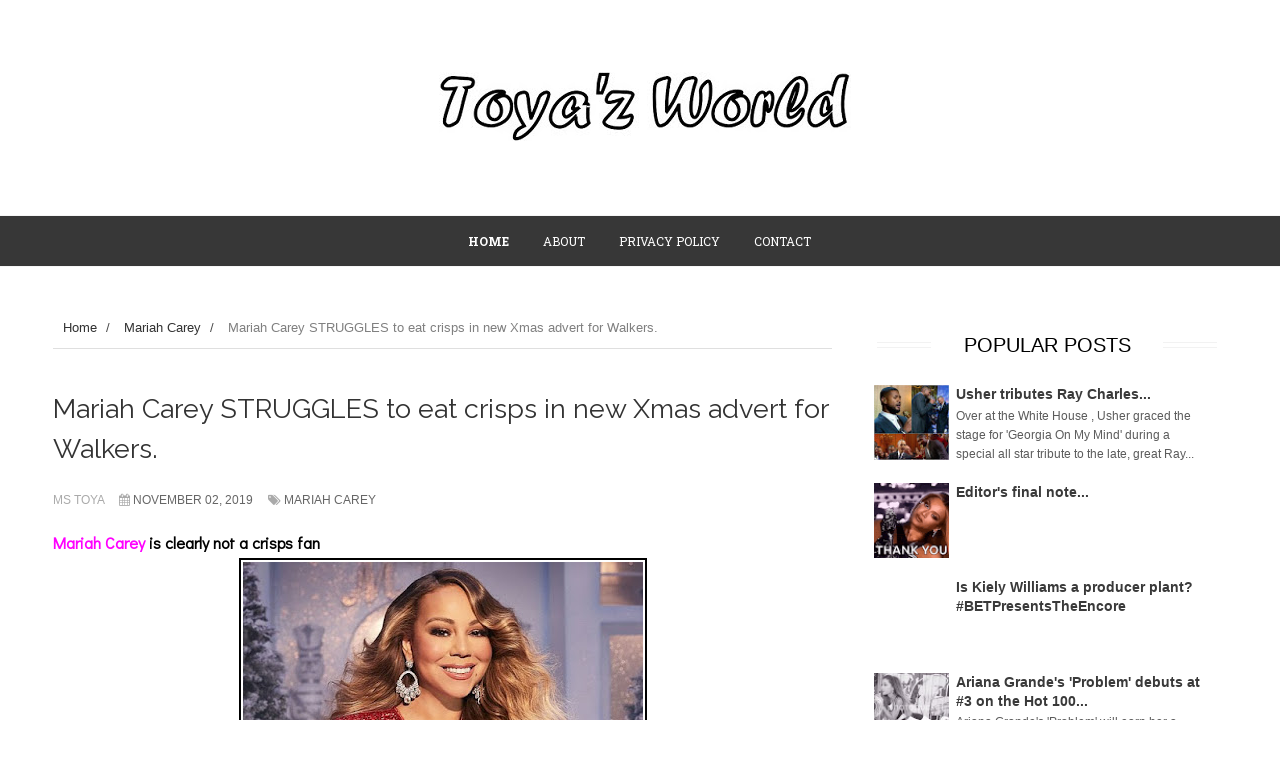

--- FILE ---
content_type: text/html; charset=utf-8
request_url: https://www.google.com/recaptcha/api2/aframe
body_size: 266
content:
<!DOCTYPE HTML><html><head><meta http-equiv="content-type" content="text/html; charset=UTF-8"></head><body><script nonce="y1UEK9L6psp8r-Tpy-qIIg">/** Anti-fraud and anti-abuse applications only. See google.com/recaptcha */ try{var clients={'sodar':'https://pagead2.googlesyndication.com/pagead/sodar?'};window.addEventListener("message",function(a){try{if(a.source===window.parent){var b=JSON.parse(a.data);var c=clients[b['id']];if(c){var d=document.createElement('img');d.src=c+b['params']+'&rc='+(localStorage.getItem("rc::a")?sessionStorage.getItem("rc::b"):"");window.document.body.appendChild(d);sessionStorage.setItem("rc::e",parseInt(sessionStorage.getItem("rc::e")||0)+1);localStorage.setItem("rc::h",'1768823244582');}}}catch(b){}});window.parent.postMessage("_grecaptcha_ready", "*");}catch(b){}</script></body></html>

--- FILE ---
content_type: text/javascript; charset=UTF-8
request_url: https://www.toyazworldblog.net/feeds/posts/default/-/Mariah%20Carey?alt=json-in-script&callback=related_results_labels_thumbs&max-results=8
body_size: 6185
content:
// API callback
related_results_labels_thumbs({"version":"1.0","encoding":"UTF-8","feed":{"xmlns":"http://www.w3.org/2005/Atom","xmlns$openSearch":"http://a9.com/-/spec/opensearchrss/1.0/","xmlns$blogger":"http://schemas.google.com/blogger/2008","xmlns$georss":"http://www.georss.org/georss","xmlns$gd":"http://schemas.google.com/g/2005","xmlns$thr":"http://purl.org/syndication/thread/1.0","id":{"$t":"tag:blogger.com,1999:blog-1904998245034433683"},"updated":{"$t":"2026-01-16T10:32:12.822+00:00"},"category":[{"term":"Snapshots"},{"term":"Beyoncé"},{"term":"News"},{"term":"Performances"},{"term":"New Music"},{"term":"Rihanna"},{"term":"Video Premiere"},{"term":"Mariah Carey"},{"term":"Britney Spears"},{"term":"Promo"},{"term":"Photoshoots"},{"term":"Jennifer Lopez"},{"term":"Ciara"},{"term":"Magazines"},{"term":"Chris Brown"},{"term":"Ariana Grande"},{"term":"Janet Jackson"},{"term":"Announcements"},{"term":"Lady Gaga"},{"term":"Ashanti"},{"term":"Adele"},{"term":"Christina Aguilera"},{"term":"Tinashe"},{"term":"Rita Ora"},{"term":"Kelly Rowland"},{"term":"Alicia Keys"},{"term":"Artwork"},{"term":"Doja Cat"},{"term":"Little Mix"},{"term":"Interviews"},{"term":"Usher"},{"term":"Billboard"},{"term":"Keyshia Cole"},{"term":"Justin Timberlake"},{"term":"Fashion"},{"term":"Appearances"},{"term":"Leona Lewis"},{"term":"Chlöe Bailey"},{"term":"Nicki Minaj"},{"term":"Jessie J"},{"term":"Normani"},{"term":"Madonna"},{"term":"Brandy"},{"term":"Solange"},{"term":"Monica"},{"term":"Album Stream"},{"term":"Christina Milian"},{"term":"Jennifer Hudson"},{"term":"On The Set"},{"term":"Tamar Braxton"},{"term":"Teyana Taylor"},{"term":"Mary J. Blige"},{"term":"Nicole Scherzinger"},{"term":"K. Michelle"},{"term":"JoJo"},{"term":"Jesy Nelson"},{"term":"The Grammy Awards"},{"term":"Toni Braxton"},{"term":"Lizzo"},{"term":"Rants"},{"term":"Meghan Markle"},{"term":"Red Carpet"},{"term":"Tracklists"},{"term":"Trey Songz"},{"term":"Beef"},{"term":"Drake"},{"term":"In The Studio"},{"term":"Michael Jackson"},{"term":"Aaliyah"},{"term":"Halle Bailey"},{"term":"Michelle Williams"},{"term":"Cassie"},{"term":"Commercials"},{"term":"Cheryl Cole"},{"term":"Fergie"},{"term":"MTV Video Music Awards"},{"term":"Mýa"},{"term":"Sneak Peeks"},{"term":"Trailers"},{"term":"Kelis"},{"term":"Danity Kane"},{"term":"Robin Thicke"},{"term":"TLC"},{"term":"Sales Predictions"},{"term":"Janelle Monáe"},{"term":"Jhené Aiko"},{"term":"Bruno Mars"},{"term":"Fashion Week"},{"term":"Gwen Stefani"},{"term":"Lana Del Rey"},{"term":"American Music Awards"},{"term":"Blue Ivy"},{"term":"Cardi B"},{"term":"Miguel"},{"term":"Destiny's Child"},{"term":"Sevyn Streeter"},{"term":"Jazmine Sullivan"},{"term":"Keri Hilson"},{"term":"Leigh-Anne Pinnock"},{"term":"Summer Walker"},{"term":"The X Factor"},{"term":"Dawn Richard"},{"term":"Behind The Scenes"},{"term":"Craig David"},{"term":"LeToya Luckett"},{"term":"Tamia"},{"term":"John Legend"},{"term":"Super Bowl"},{"term":"BET Awards"},{"term":"Chlöe x Halle"},{"term":"Justin Bieber"},{"term":"Whitney Houston"},{"term":"Album Sampler"},{"term":"Prince"},{"term":"Elle Varner"},{"term":"Jordin Sparks"},{"term":"Miscellaneous"},{"term":"Ne-Yo"},{"term":"Fantasia"},{"term":"Kamala Harris"},{"term":"Mel B"},{"term":"Aubrey O'Day"},{"term":"Candids"},{"term":"Beauty"},{"term":"Fragrances"},{"term":"Mila J"},{"term":"Music Fashion"},{"term":"Azealia Banks"},{"term":"Billboard Music Awards"},{"term":"Emeli Sandé"},{"term":"Faith Evans"},{"term":"Megan Thee Stallion"},{"term":"The Brit Awards"},{"term":"The Weeknd"},{"term":"Documentary"},{"term":"Fleur East"},{"term":"Katy Perry"},{"term":"Pussycat Dolls"},{"term":"The Spice Girls"},{"term":"Celine Dion"},{"term":"Chilli"},{"term":"Chloe Bailey"},{"term":"EPs"},{"term":"Nelly Furtado"},{"term":"Omarion"},{"term":"Remixes"},{"term":"Alexandra Burke"},{"term":"American Idol"},{"term":"JLS"},{"term":"The Voice"},{"term":"Tina Turner"},{"term":"Adrienne Bailon"},{"term":"Ameriie"},{"term":"Marsha Ambrosius"},{"term":"Shakira"},{"term":"Ads"},{"term":"Chrisette Michele"},{"term":"Frank Ocean"},{"term":"Industry News"},{"term":"Kehlani"},{"term":"Lorde"},{"term":"Melanie Fiona"},{"term":"Randomness"},{"term":"Tyla"},{"term":"WTF"},{"term":"Album Review"},{"term":"Luke James"},{"term":"SWV"},{"term":"Cheryl Fernandez-Versini"},{"term":"Rebecca Ferguson"},{"term":"Throwback Beef"},{"term":"3T"},{"term":"Alesha Dixon"},{"term":"Aston Merrygold"},{"term":"Demi Lovato"},{"term":"Ella Mai"},{"term":"Jade Thirlwall"},{"term":"Keke Palmer"},{"term":"Kiely Williams"},{"term":"Lyrics Video"},{"term":"Kat Graham"},{"term":"LaTavia Roberson"},{"term":"Maxwell"},{"term":"Mutya Keisha Siobhan"},{"term":"Pink"},{"term":"Soul Train Awards"},{"term":"Tiffany Evans"},{"term":"August Alsina"},{"term":"Estelle"},{"term":"Kim Kardashian"},{"term":"Mario"},{"term":"Mixtapes"},{"term":"Naya Rivera"},{"term":"Nigel Hove"},{"term":"Samantha Mumba"},{"term":"Teairra Mari"},{"term":"Aretha Franklin"},{"term":"Article"},{"term":"Flop Alert"},{"term":"Kat DeLuna"},{"term":"Natalie La Rose"},{"term":"Paula Abdul"},{"term":"SZA"},{"term":"Tulisa"},{"term":"Willow Smith"},{"term":"3LW"},{"term":"Alexis Jordan"},{"term":"Ari Lennox"},{"term":"Cher Lloyd"},{"term":"Events"},{"term":"FKA twigs"},{"term":"Jade Ewen"},{"term":"June’s Diary"},{"term":"Kelly Clarkson"},{"term":"P!nk"},{"term":"Patti Labelle"},{"term":"Politics"},{"term":"Sisqo"},{"term":"Tiara Thomas"},{"term":"Tiny"},{"term":"Amerie"},{"term":"Bridget Kelly"},{"term":"Chloe x Halle"},{"term":"Daley"},{"term":"Deborah Cox"},{"term":"Eternal"},{"term":"Funny"},{"term":"Golden Globe Awards"},{"term":"Jagged Edge"},{"term":"Kandi Burruss"},{"term":"Keke Wyatt"},{"term":"Keshia Chanté"},{"term":"MKS"},{"term":"MTV European Music Awards"},{"term":"Marvin Humes"},{"term":"Melanie Amaro"},{"term":"Miley Cyrus"},{"term":"Missy Elliott"},{"term":"Nina Sky"},{"term":"Ray J"},{"term":"Rochelle Humes"},{"term":"Themes"},{"term":"Throwback"},{"term":"Album Release Parties"},{"term":"Blaque"},{"term":"Blu Cantrell"},{"term":"Boots"},{"term":"Breaking"},{"term":"Camila Cabello"},{"term":"Candice Glover"},{"term":"Chasing Destiny"},{"term":"Cherish"},{"term":"Damage"},{"term":"David Vines"},{"term":"Day 26"},{"term":"Dinah Jane"},{"term":"Dua Lipa"},{"term":"EMAs"},{"term":"En Vogue"},{"term":"Esmée Denters"},{"term":"Goapele"},{"term":"Introduction"},{"term":"Jodeci"},{"term":"Joe"},{"term":"Lloyd"},{"term":"Love Island"},{"term":"Mejia Sisters"},{"term":"Melody Thornton"},{"term":"Moniece Slaughter"},{"term":"Motown"},{"term":"Ms Dynamite"},{"term":"Nivea"},{"term":"Pregnancy"},{"term":"Rough Copy"},{"term":"Saweetie"},{"term":"Selena Gomez"},{"term":"TGT"},{"term":"TJ Jackson"},{"term":"Tamera Foster"},{"term":"Tank"},{"term":"Tatyana Ali"},{"term":"Television"},{"term":"The Sugababes"},{"term":"Vanessa Hudgens"},{"term":"Videos"},{"term":"Webisodes"},{"term":"Welcoming 2014"},{"term":"Zayn Malik"},{"term":"Zoë Kravitz"}],"title":{"type":"text","$t":"Toya'z World"},"subtitle":{"type":"html","$t":""},"link":[{"rel":"http://schemas.google.com/g/2005#feed","type":"application/atom+xml","href":"https:\/\/www.toyazworldblog.net\/feeds\/posts\/default"},{"rel":"self","type":"application/atom+xml","href":"https:\/\/www.blogger.com\/feeds\/1904998245034433683\/posts\/default\/-\/Mariah+Carey?alt=json-in-script\u0026max-results=8"},{"rel":"alternate","type":"text/html","href":"https:\/\/www.toyazworldblog.net\/search\/label\/Mariah%20Carey"},{"rel":"hub","href":"http://pubsubhubbub.appspot.com/"},{"rel":"next","type":"application/atom+xml","href":"https:\/\/www.blogger.com\/feeds\/1904998245034433683\/posts\/default\/-\/Mariah+Carey\/-\/Mariah+Carey?alt=json-in-script\u0026start-index=9\u0026max-results=8"}],"author":[{"name":{"$t":"Unknown"},"email":{"$t":"noreply@blogger.com"},"gd$image":{"rel":"http://schemas.google.com/g/2005#thumbnail","width":"16","height":"16","src":"https:\/\/img1.blogblog.com\/img\/b16-rounded.gif"}}],"generator":{"version":"7.00","uri":"http://www.blogger.com","$t":"Blogger"},"openSearch$totalResults":{"$t":"479"},"openSearch$startIndex":{"$t":"1"},"openSearch$itemsPerPage":{"$t":"8"},"entry":[{"id":{"$t":"tag:blogger.com,1999:blog-1904998245034433683.post-5670613940425137393"},"published":{"$t":"2025-02-16T10:28:00.006+00:00"},"updated":{"$t":"2025-02-16T15:18:41.629+00:00"},"category":[{"scheme":"http://www.blogger.com/atom/ns#","term":"Mariah Carey"}],"title":{"type":"text","$t":"After half a decade, Mariah Carey will headline Brighton Pride 2025 | Will the wait be worth it?"},"content":{"type":"html","$t":"\u003Cdiv style=\"text-align: justify;\"\u003E\u003Cb\u003E\u003Cspan style=\"font-family: Didact Gothic;\"\u003E\u003Cdiv class=\"separator\" style=\"clear: both; text-align: center;\"\u003E\u003Ca href=\"https:\/\/blogger.googleusercontent.com\/img\/b\/R29vZ2xl\/AVvXsEjJV27CtLbDhrL_Hf7U9Aboj0z4pkSKm7_06O5U79SN0BeYn5pXqRIF8PsZN2DQB21DxVP5Nd9u52EodbosUgm3bjq-1JAwE6zIQ48GqQEmvYhNNjvcybYMgaWTohwecftavcPExhi722_RKM_TnDkq59uZtxVd8KyBrWtXPDu88mU5I4ZTmukK9fcJ-rjm\/s500\/GjqVdJ6XQAAMVft.jpeg\" style=\"clear: left; float: left; margin-bottom: 1em; margin-right: 1em;\"\u003E\u003Cimg border=\"0\" data-original-height=\"500\" data-original-width=\"500\" height=\"320\" src=\"https:\/\/blogger.googleusercontent.com\/img\/b\/R29vZ2xl\/AVvXsEjJV27CtLbDhrL_Hf7U9Aboj0z4pkSKm7_06O5U79SN0BeYn5pXqRIF8PsZN2DQB21DxVP5Nd9u52EodbosUgm3bjq-1JAwE6zIQ48GqQEmvYhNNjvcybYMgaWTohwecftavcPExhi722_RKM_TnDkq59uZtxVd8KyBrWtXPDu88mU5I4ZTmukK9fcJ-rjm\/s320\/GjqVdJ6XQAAMVft.jpeg\" width=\"320\"\u003E\u003C\/a\u003E\u003C\/div\u003E\u003Cbr\u003E\u003Cspan\u003E\u003C\/span\u003E\u003C\/span\u003E\u003C\/b\u003E\u003C\/div\u003E\u003Ca href=\"https:\/\/www.toyazworldblog.net\/2025\/02\/mariah-carey-to-headline-brighton-pride.html#more\"\u003E\u003C\/a\u003E"},"link":[{"rel":"replies","type":"application/atom+xml","href":"https:\/\/www.toyazworldblog.net\/feeds\/5670613940425137393\/comments\/default","title":"Post Comments"},{"rel":"replies","type":"text/html","href":"https:\/\/www.blogger.com\/comment\/fullpage\/post\/1904998245034433683\/5670613940425137393","title":"1 Comments"},{"rel":"edit","type":"application/atom+xml","href":"https:\/\/www.blogger.com\/feeds\/1904998245034433683\/posts\/default\/5670613940425137393"},{"rel":"self","type":"application/atom+xml","href":"https:\/\/www.blogger.com\/feeds\/1904998245034433683\/posts\/default\/5670613940425137393"},{"rel":"alternate","type":"text/html","href":"https:\/\/www.toyazworldblog.net\/2025\/02\/mariah-carey-to-headline-brighton-pride.html","title":"After half a decade, Mariah Carey will headline Brighton Pride 2025 | Will the wait be worth it?"}],"author":[{"name":{"$t":"Unknown"},"email":{"$t":"noreply@blogger.com"},"gd$image":{"rel":"http://schemas.google.com/g/2005#thumbnail","width":"16","height":"16","src":"https:\/\/img1.blogblog.com\/img\/b16-rounded.gif"}}],"media$thumbnail":{"xmlns$media":"http://search.yahoo.com/mrss/","url":"https:\/\/blogger.googleusercontent.com\/img\/b\/R29vZ2xl\/AVvXsEjJV27CtLbDhrL_Hf7U9Aboj0z4pkSKm7_06O5U79SN0BeYn5pXqRIF8PsZN2DQB21DxVP5Nd9u52EodbosUgm3bjq-1JAwE6zIQ48GqQEmvYhNNjvcybYMgaWTohwecftavcPExhi722_RKM_TnDkq59uZtxVd8KyBrWtXPDu88mU5I4ZTmukK9fcJ-rjm\/s72-c\/GjqVdJ6XQAAMVft.jpeg","height":"72","width":"72"},"thr$total":{"$t":"1"}},{"id":{"$t":"tag:blogger.com,1999:blog-1904998245034433683.post-5134829011784452336"},"published":{"$t":"2024-12-26T09:12:00.008+00:00"},"updated":{"$t":"2024-12-26T09:19:42.621+00:00"},"category":[{"scheme":"http://www.blogger.com/atom/ns#","term":"Mariah Carey"},{"scheme":"http://www.blogger.com/atom/ns#","term":"Performances"}],"title":{"type":"text","$t":"Mariah Carey performs \"All I Want For Christmas Is You\" as the opener for NFL Christmas Gameday on Netflix..."},"content":{"type":"html","$t":"\u003Cdiv class=\"separator\" style=\"clear: both; text-align: center;\"\u003E\u003Ca href=\"https:\/\/blogger.googleusercontent.com\/img\/b\/R29vZ2xl\/AVvXsEiZBh_gLf07b70X2-_vSvkp3mlAdEAiY8Vzw0GRyOEvVpFqsO4grSfp2VhIK8f1SJ0SAOVFgW-ZWqlAi8G22kgcTjQ_5J1uAXC6ZgtWxMYoHlfen8duPuGdEKmXzzFByIu5BwdsEpbDD0w49fReVgz6Dwa6BRYGCaiVSeelsdCziFVcYvS3Py5zFPKs_Yez\/s675\/Gemo26tWQAA2XSJ.jpeg\" style=\"clear: left; float: left; margin-bottom: 1em; margin-right: 1em;\"\u003E\u003Cimg border=\"0\" data-original-height=\"675\" data-original-width=\"675\" height=\"320\" src=\"https:\/\/blogger.googleusercontent.com\/img\/b\/R29vZ2xl\/AVvXsEiZBh_gLf07b70X2-_vSvkp3mlAdEAiY8Vzw0GRyOEvVpFqsO4grSfp2VhIK8f1SJ0SAOVFgW-ZWqlAi8G22kgcTjQ_5J1uAXC6ZgtWxMYoHlfen8duPuGdEKmXzzFByIu5BwdsEpbDD0w49fReVgz6Dwa6BRYGCaiVSeelsdCziFVcYvS3Py5zFPKs_Yez\/s320\/Gemo26tWQAA2XSJ.jpeg\" width=\"320\"\u003E\u003C\/a\u003E\u003C\/div\u003E\u003Cbr\u003E\u003Cspan\u003E\u003C\/span\u003E\u003Ca href=\"https:\/\/www.toyazworldblog.net\/2024\/12\/mariah-carey-performs-all-i-want-for.html#more\"\u003E\u003C\/a\u003E"},"link":[{"rel":"replies","type":"application/atom+xml","href":"https:\/\/www.toyazworldblog.net\/feeds\/5134829011784452336\/comments\/default","title":"Post Comments"},{"rel":"replies","type":"text/html","href":"https:\/\/www.blogger.com\/comment\/fullpage\/post\/1904998245034433683\/5134829011784452336","title":"0 Comments"},{"rel":"edit","type":"application/atom+xml","href":"https:\/\/www.blogger.com\/feeds\/1904998245034433683\/posts\/default\/5134829011784452336"},{"rel":"self","type":"application/atom+xml","href":"https:\/\/www.blogger.com\/feeds\/1904998245034433683\/posts\/default\/5134829011784452336"},{"rel":"alternate","type":"text/html","href":"https:\/\/www.toyazworldblog.net\/2024\/12\/mariah-carey-performs-all-i-want-for.html","title":"Mariah Carey performs \"All I Want For Christmas Is You\" as the opener for NFL Christmas Gameday on Netflix..."}],"author":[{"name":{"$t":"Unknown"},"email":{"$t":"noreply@blogger.com"},"gd$image":{"rel":"http://schemas.google.com/g/2005#thumbnail","width":"16","height":"16","src":"https:\/\/img1.blogblog.com\/img\/b16-rounded.gif"}}],"media$thumbnail":{"xmlns$media":"http://search.yahoo.com/mrss/","url":"https:\/\/blogger.googleusercontent.com\/img\/b\/R29vZ2xl\/AVvXsEiZBh_gLf07b70X2-_vSvkp3mlAdEAiY8Vzw0GRyOEvVpFqsO4grSfp2VhIK8f1SJ0SAOVFgW-ZWqlAi8G22kgcTjQ_5J1uAXC6ZgtWxMYoHlfen8duPuGdEKmXzzFByIu5BwdsEpbDD0w49fReVgz6Dwa6BRYGCaiVSeelsdCziFVcYvS3Py5zFPKs_Yez\/s72-c\/Gemo26tWQAA2XSJ.jpeg","height":"72","width":"72"},"thr$total":{"$t":"0"}},{"id":{"$t":"tag:blogger.com,1999:blog-1904998245034433683.post-3178885513381735339"},"published":{"$t":"2024-10-13T22:49:00.009+01:00"},"updated":{"$t":"2024-10-13T23:36:30.859+01:00"},"category":[{"scheme":"http://www.blogger.com/atom/ns#","term":"Mariah Carey"}],"title":{"type":"text","$t":"All I want for Christmas is... Photoshop, b*tches!"},"content":{"type":"html","$t":"\u003Cdiv style=\"text-align: justify;\"\u003E\u003Cb\u003E\u003Cspan style=\"font-family: Didact Gothic;\"\u003E\u003Cdiv class=\"separator\" style=\"clear: both; text-align: center;\"\u003E\u003Ca href=\"https:\/\/blogger.googleusercontent.com\/img\/b\/R29vZ2xl\/AVvXsEhHRufiWF4sFXTPWEfFQseduGPFLdURdXajs8z6QIF1fZt0WcxtxZL6VB0fVMGN_9tnWE9zOQwVfn5Ae0RQHqhzVJyXZb_tuLwA_halq_SmDygXngPtxmOXQjU5O6Pc_wt5_ElT-n-bxNsjMDjsmxAKoer5iRwxxd8vkP2dn4brwmI5s-zBjyxfTjm2ePLn\/s1022\/GZeNdeqWE.jpg\" style=\"clear: left; float: left; margin-bottom: 1em; margin-right: 1em;\"\u003E\u003Cimg border=\"0\" data-original-height=\"1022\" data-original-width=\"1022\" height=\"320\" src=\"https:\/\/blogger.googleusercontent.com\/img\/b\/R29vZ2xl\/AVvXsEhHRufiWF4sFXTPWEfFQseduGPFLdURdXajs8z6QIF1fZt0WcxtxZL6VB0fVMGN_9tnWE9zOQwVfn5Ae0RQHqhzVJyXZb_tuLwA_halq_SmDygXngPtxmOXQjU5O6Pc_wt5_ElT-n-bxNsjMDjsmxAKoer5iRwxxd8vkP2dn4brwmI5s-zBjyxfTjm2ePLn\/s320\/GZeNdeqWE.jpg\" width=\"320\"\u003E\u003C\/a\u003E\u003C\/div\u003E\u003Cbr\u003E\u003Cspan\u003E\u003C\/span\u003E\u003C\/span\u003E\u003C\/b\u003E\u003C\/div\u003E\u003Ca href=\"https:\/\/www.toyazworldblog.net\/2024\/10\/mariah-carey-unveils-overly.html#more\"\u003E\u003C\/a\u003E"},"link":[{"rel":"replies","type":"application/atom+xml","href":"https:\/\/www.toyazworldblog.net\/feeds\/3178885513381735339\/comments\/default","title":"Post Comments"},{"rel":"replies","type":"text/html","href":"https:\/\/www.blogger.com\/comment\/fullpage\/post\/1904998245034433683\/3178885513381735339","title":"2 Comments"},{"rel":"edit","type":"application/atom+xml","href":"https:\/\/www.blogger.com\/feeds\/1904998245034433683\/posts\/default\/3178885513381735339"},{"rel":"self","type":"application/atom+xml","href":"https:\/\/www.blogger.com\/feeds\/1904998245034433683\/posts\/default\/3178885513381735339"},{"rel":"alternate","type":"text/html","href":"https:\/\/www.toyazworldblog.net\/2024\/10\/mariah-carey-unveils-overly.html","title":"All I want for Christmas is... Photoshop, b*tches!"}],"author":[{"name":{"$t":"Unknown"},"email":{"$t":"noreply@blogger.com"},"gd$image":{"rel":"http://schemas.google.com/g/2005#thumbnail","width":"16","height":"16","src":"https:\/\/img1.blogblog.com\/img\/b16-rounded.gif"}}],"media$thumbnail":{"xmlns$media":"http://search.yahoo.com/mrss/","url":"https:\/\/blogger.googleusercontent.com\/img\/b\/R29vZ2xl\/AVvXsEhHRufiWF4sFXTPWEfFQseduGPFLdURdXajs8z6QIF1fZt0WcxtxZL6VB0fVMGN_9tnWE9zOQwVfn5Ae0RQHqhzVJyXZb_tuLwA_halq_SmDygXngPtxmOXQjU5O6Pc_wt5_ElT-n-bxNsjMDjsmxAKoer5iRwxxd8vkP2dn4brwmI5s-zBjyxfTjm2ePLn\/s72-c\/GZeNdeqWE.jpg","height":"72","width":"72"},"thr$total":{"$t":"2"}},{"id":{"$t":"tag:blogger.com,1999:blog-1904998245034433683.post-4071082394613933651"},"published":{"$t":"2024-09-24T23:51:00.002+01:00"},"updated":{"$t":"2024-09-25T00:08:05.113+01:00"},"category":[{"scheme":"http://www.blogger.com/atom/ns#","term":"Mariah Carey"},{"scheme":"http://www.blogger.com/atom/ns#","term":"Performances"}],"title":{"type":"text","$t":"Full concert: Mariah Carey performs at Rock in Rio 2024..."},"content":{"type":"html","$t":"\u003Cdiv class=\"separator\" style=\"clear: both; text-align: center;\"\u003E\u003Ca href=\"https:\/\/blogger.googleusercontent.com\/img\/b\/R29vZ2xl\/AVvXsEgb-FxMeReSnk0tkdn04pcz3tNS-6X9r51sxqAKQxfH9deQd8DrTr5RVjZapwzKjXuuKEJH_bSEDFQaJnhdzmSkVc1CwzlV8wHQwXryRFBYijNADkxO17EY7WS9HgaNfvPOxujj3_v4pIQhV6wqzMT4QS2nivz6e8QAq_vBB6IUGiLIjfwR_TGOsYsV2VQ1\/s1146\/GYIOfyvWYAAXDgp.jpg\" style=\"clear: left; float: left; margin-bottom: 1em; margin-right: 1em;\"\u003E\u003Cimg border=\"0\" data-original-height=\"1146\" data-original-width=\"1144\" height=\"320\" src=\"https:\/\/blogger.googleusercontent.com\/img\/b\/R29vZ2xl\/AVvXsEgb-FxMeReSnk0tkdn04pcz3tNS-6X9r51sxqAKQxfH9deQd8DrTr5RVjZapwzKjXuuKEJH_bSEDFQaJnhdzmSkVc1CwzlV8wHQwXryRFBYijNADkxO17EY7WS9HgaNfvPOxujj3_v4pIQhV6wqzMT4QS2nivz6e8QAq_vBB6IUGiLIjfwR_TGOsYsV2VQ1\/s320\/GYIOfyvWYAAXDgp.jpg\" width=\"319\"\u003E\u003C\/a\u003E\u003C\/div\u003E\u003Cbr\u003E\u003Cspan\u003E\u003C\/span\u003E\u003Ca href=\"https:\/\/www.toyazworldblog.net\/2024\/09\/full-concert-mariah-carey-on-rock-in.html#more\"\u003E\u003C\/a\u003E"},"link":[{"rel":"replies","type":"application/atom+xml","href":"https:\/\/www.toyazworldblog.net\/feeds\/4071082394613933651\/comments\/default","title":"Post Comments"},{"rel":"replies","type":"text/html","href":"https:\/\/www.blogger.com\/comment\/fullpage\/post\/1904998245034433683\/4071082394613933651","title":"2 Comments"},{"rel":"edit","type":"application/atom+xml","href":"https:\/\/www.blogger.com\/feeds\/1904998245034433683\/posts\/default\/4071082394613933651"},{"rel":"self","type":"application/atom+xml","href":"https:\/\/www.blogger.com\/feeds\/1904998245034433683\/posts\/default\/4071082394613933651"},{"rel":"alternate","type":"text/html","href":"https:\/\/www.toyazworldblog.net\/2024\/09\/full-concert-mariah-carey-on-rock-in.html","title":"Full concert: Mariah Carey performs at Rock in Rio 2024..."}],"author":[{"name":{"$t":"Unknown"},"email":{"$t":"noreply@blogger.com"},"gd$image":{"rel":"http://schemas.google.com/g/2005#thumbnail","width":"16","height":"16","src":"https:\/\/img1.blogblog.com\/img\/b16-rounded.gif"}}],"media$thumbnail":{"xmlns$media":"http://search.yahoo.com/mrss/","url":"https:\/\/blogger.googleusercontent.com\/img\/b\/R29vZ2xl\/AVvXsEgb-FxMeReSnk0tkdn04pcz3tNS-6X9r51sxqAKQxfH9deQd8DrTr5RVjZapwzKjXuuKEJH_bSEDFQaJnhdzmSkVc1CwzlV8wHQwXryRFBYijNADkxO17EY7WS9HgaNfvPOxujj3_v4pIQhV6wqzMT4QS2nivz6e8QAq_vBB6IUGiLIjfwR_TGOsYsV2VQ1\/s72-c\/GYIOfyvWYAAXDgp.jpg","height":"72","width":"72"},"thr$total":{"$t":"2"}},{"id":{"$t":"tag:blogger.com,1999:blog-1904998245034433683.post-4755631582563831650"},"published":{"$t":"2024-09-22T11:45:00.005+01:00"},"updated":{"$t":"2024-09-22T11:52:25.134+01:00"},"category":[{"scheme":"http://www.blogger.com/atom/ns#","term":"Mariah Carey"}],"title":{"type":"text","$t":"Mariah Carey rocks sold-out stadium in São Paulo..."},"content":{"type":"html","$t":"\u003Cdiv style=\"text-align: justify;\"\u003E\u003Cb\u003E\u003Cspan style=\"font-family: Didact Gothic;\"\u003E\u003Cdiv class=\"separator\" style=\"clear: both; text-align: center;\"\u003E\u003Ca href=\"https:\/\/blogger.googleusercontent.com\/img\/b\/R29vZ2xl\/AVvXsEjfnrnUUiq7Ih6yZT20aSSf02uG71rdqnkv1jpUTrcyIzC49zGKLQO27xLuMDF8LkS14tZVT0ldy8-q1E0ovJxOuS4bZicsFKIJOFlJ-T7vvdzVJntq6u2zTC4And3frVVOgCkpkBQm7uVgMY3BLwTeH2HeRD42BRdDURbtUS2AhsYHDi025kU7ViJ0xAEO\/s435\/02-GX_5Q_hW8AANq8S.jpg\" style=\"clear: left; float: left; margin-bottom: 1em; margin-right: 1em;\"\u003E\u003Cimg border=\"0\" data-original-height=\"435\" data-original-width=\"435\" height=\"320\" src=\"https:\/\/blogger.googleusercontent.com\/img\/b\/R29vZ2xl\/AVvXsEjfnrnUUiq7Ih6yZT20aSSf02uG71rdqnkv1jpUTrcyIzC49zGKLQO27xLuMDF8LkS14tZVT0ldy8-q1E0ovJxOuS4bZicsFKIJOFlJ-T7vvdzVJntq6u2zTC4And3frVVOgCkpkBQm7uVgMY3BLwTeH2HeRD42BRdDURbtUS2AhsYHDi025kU7ViJ0xAEO\/s320\/02-GX_5Q_hW8AANq8S.jpg\" width=\"320\"\u003E\u003C\/a\u003E\u003C\/div\u003E\u003Cbr\u003E\u003Cspan\u003E\u003C\/span\u003E\u003C\/span\u003E\u003C\/b\u003E\u003C\/div\u003E\u003Ca href=\"https:\/\/www.toyazworldblog.net\/2024\/09\/mariah-carey-rocks-sold-out-stadium-in.html#more\"\u003E\u003C\/a\u003E"},"link":[{"rel":"replies","type":"application/atom+xml","href":"https:\/\/www.toyazworldblog.net\/feeds\/4755631582563831650\/comments\/default","title":"Post Comments"},{"rel":"replies","type":"text/html","href":"https:\/\/www.blogger.com\/comment\/fullpage\/post\/1904998245034433683\/4755631582563831650","title":"0 Comments"},{"rel":"edit","type":"application/atom+xml","href":"https:\/\/www.blogger.com\/feeds\/1904998245034433683\/posts\/default\/4755631582563831650"},{"rel":"self","type":"application/atom+xml","href":"https:\/\/www.blogger.com\/feeds\/1904998245034433683\/posts\/default\/4755631582563831650"},{"rel":"alternate","type":"text/html","href":"https:\/\/www.toyazworldblog.net\/2024\/09\/mariah-carey-rocks-sold-out-stadium-in.html","title":"Mariah Carey rocks sold-out stadium in São Paulo..."}],"author":[{"name":{"$t":"Unknown"},"email":{"$t":"noreply@blogger.com"},"gd$image":{"rel":"http://schemas.google.com/g/2005#thumbnail","width":"16","height":"16","src":"https:\/\/img1.blogblog.com\/img\/b16-rounded.gif"}}],"media$thumbnail":{"xmlns$media":"http://search.yahoo.com/mrss/","url":"https:\/\/blogger.googleusercontent.com\/img\/b\/R29vZ2xl\/AVvXsEjfnrnUUiq7Ih6yZT20aSSf02uG71rdqnkv1jpUTrcyIzC49zGKLQO27xLuMDF8LkS14tZVT0ldy8-q1E0ovJxOuS4bZicsFKIJOFlJ-T7vvdzVJntq6u2zTC4And3frVVOgCkpkBQm7uVgMY3BLwTeH2HeRD42BRdDURbtUS2AhsYHDi025kU7ViJ0xAEO\/s72-c\/02-GX_5Q_hW8AANq8S.jpg","height":"72","width":"72"},"thr$total":{"$t":"0"}},{"id":{"$t":"tag:blogger.com,1999:blog-1904998245034433683.post-3225948433426314889"},"published":{"$t":"2024-08-26T23:15:00.006+01:00"},"updated":{"$t":"2024-08-26T23:22:57.870+01:00"},"category":[{"scheme":"http://www.blogger.com/atom/ns#","term":"Mariah Carey"}],"title":{"type":"text","$t":"Mariah Carey announces her mother \u0026 sister died on the same day..."},"content":{"type":"html","$t":"\u003Cdiv\u003E\u003Cdiv class=\"separator\" style=\"clear: both; text-align: center;\"\u003E\u003Ca href=\"https:\/\/blogger.googleusercontent.com\/img\/b\/R29vZ2xl\/AVvXsEiZJXOV5glB0ShUCVgBNjTLoU8NS_UwJTvfENZr-Pw-HDRra3KNRbfvGzSIaT1k7TvGytE_f9z_PFOQJnC1EVIiBEv_nKyheXqUbRDMefC52ah6ByWWYwjpCBqjuWMGpnkCWwnS4dqTekULSwtzJmgT_RZ9fjTCAy1Ko11EFtgqV0b0QyGipkr2SRir9zkp\/s600\/landscape-1483284594-gettyimages-6307494241.jpg\" style=\"margin-left: 1em; margin-right: 1em;\"\u003E\u003Cimg border=\"0\" data-original-height=\"600\" data-original-width=\"599\" height=\"320\" src=\"https:\/\/blogger.googleusercontent.com\/img\/b\/R29vZ2xl\/AVvXsEiZJXOV5glB0ShUCVgBNjTLoU8NS_UwJTvfENZr-Pw-HDRra3KNRbfvGzSIaT1k7TvGytE_f9z_PFOQJnC1EVIiBEv_nKyheXqUbRDMefC52ah6ByWWYwjpCBqjuWMGpnkCWwnS4dqTekULSwtzJmgT_RZ9fjTCAy1Ko11EFtgqV0b0QyGipkr2SRir9zkp\/s320\/landscape-1483284594-gettyimages-6307494241.jpg\" width=\"319\"\u003E\u003C\/a\u003E\u003C\/div\u003E\u003Cspan style=\"font-family: \u0026quot;Didact Gothic\u0026quot;; font-size: 19.5px;\"\u003E\u003Cspan\u003E\u003C\/span\u003E\u003C\/span\u003E\u003C\/div\u003E\u003Ca href=\"https:\/\/www.toyazworldblog.net\/2024\/08\/mariah-carey-announces-her-mother.html#more\"\u003E\u003C\/a\u003E"},"link":[{"rel":"replies","type":"application/atom+xml","href":"https:\/\/www.toyazworldblog.net\/feeds\/3225948433426314889\/comments\/default","title":"Post Comments"},{"rel":"replies","type":"text/html","href":"https:\/\/www.blogger.com\/comment\/fullpage\/post\/1904998245034433683\/3225948433426314889","title":"1 Comments"},{"rel":"edit","type":"application/atom+xml","href":"https:\/\/www.blogger.com\/feeds\/1904998245034433683\/posts\/default\/3225948433426314889"},{"rel":"self","type":"application/atom+xml","href":"https:\/\/www.blogger.com\/feeds\/1904998245034433683\/posts\/default\/3225948433426314889"},{"rel":"alternate","type":"text/html","href":"https:\/\/www.toyazworldblog.net\/2024\/08\/mariah-carey-announces-her-mother.html","title":"Mariah Carey announces her mother \u0026 sister died on the same day..."}],"author":[{"name":{"$t":"Unknown"},"email":{"$t":"noreply@blogger.com"},"gd$image":{"rel":"http://schemas.google.com/g/2005#thumbnail","width":"16","height":"16","src":"https:\/\/img1.blogblog.com\/img\/b16-rounded.gif"}}],"media$thumbnail":{"xmlns$media":"http://search.yahoo.com/mrss/","url":"https:\/\/blogger.googleusercontent.com\/img\/b\/R29vZ2xl\/AVvXsEiZJXOV5glB0ShUCVgBNjTLoU8NS_UwJTvfENZr-Pw-HDRra3KNRbfvGzSIaT1k7TvGytE_f9z_PFOQJnC1EVIiBEv_nKyheXqUbRDMefC52ah6ByWWYwjpCBqjuWMGpnkCWwnS4dqTekULSwtzJmgT_RZ9fjTCAy1Ko11EFtgqV0b0QyGipkr2SRir9zkp\/s72-c\/landscape-1483284594-gettyimages-6307494241.jpg","height":"72","width":"72"},"thr$total":{"$t":"1"}},{"id":{"$t":"tag:blogger.com,1999:blog-1904998245034433683.post-293889354286403462"},"published":{"$t":"2024-05-19T22:36:00.003+01:00"},"updated":{"$t":"2024-05-19T22:36:26.137+01:00"},"category":[{"scheme":"http://www.blogger.com/atom/ns#","term":"Mariah Carey"}],"title":{"type":"text","$t":"A radiant Mariah Carey celebrates 30 years of \"Camp Mariah.\""},"content":{"type":"html","$t":"\u003Cdiv style=\"text-align: justify;\"\u003E\u003Cdiv class=\"separator\" style=\"clear: both; text-align: center;\"\u003E\u003Ca href=\"https:\/\/blogger.googleusercontent.com\/img\/b\/R29vZ2xl\/AVvXsEiXMThAQX5AMgmE_M9dCwrB3JMSXZM4mZ2P97FdhX9_hYWfc8DfD20ttGsy9eo-dFEFl9ipHFS3H-UnnVwGzxv0Cn0DS1LmrMVr5CLQKBc-orf8mcbF9rqcL-IAdXP0lzPFX56KO5skAArJY6oknxWbknv8QDRFxwM2cS69NQj4kiA3XoQOXd2apBttDTb-\/s600\/GN1FleFWkAABtMq-.jpg\" imageanchor=\"1\" style=\"margin-left: 1em; margin-right: 1em;\"\u003E\u003Cimg border=\"0\" data-original-height=\"600\" data-original-width=\"600\" src=\"https:\/\/blogger.googleusercontent.com\/img\/b\/R29vZ2xl\/AVvXsEiXMThAQX5AMgmE_M9dCwrB3JMSXZM4mZ2P97FdhX9_hYWfc8DfD20ttGsy9eo-dFEFl9ipHFS3H-UnnVwGzxv0Cn0DS1LmrMVr5CLQKBc-orf8mcbF9rqcL-IAdXP0lzPFX56KO5skAArJY6oknxWbknv8QDRFxwM2cS69NQj4kiA3XoQOXd2apBttDTb-\/s16000\/GN1FleFWkAABtMq-.jpg\"\u003E\u003C\/a\u003E\u003C\/div\u003E\u003Cspan style=\"font-family: \u0026quot;Didact Gothic\u0026quot;; font-size: 19.5px;\"\u003E\u003Cspan\u003E\u003C\/span\u003E\u003C\/span\u003E\u003C\/div\u003E\u003Ca href=\"https:\/\/www.toyazworldblog.net\/2024\/05\/a-radiant-mariah-carey-celebrates-30.html#more\"\u003E\u003C\/a\u003E"},"link":[{"rel":"replies","type":"application/atom+xml","href":"https:\/\/www.toyazworldblog.net\/feeds\/293889354286403462\/comments\/default","title":"Post Comments"},{"rel":"replies","type":"text/html","href":"https:\/\/www.blogger.com\/comment\/fullpage\/post\/1904998245034433683\/293889354286403462","title":"0 Comments"},{"rel":"edit","type":"application/atom+xml","href":"https:\/\/www.blogger.com\/feeds\/1904998245034433683\/posts\/default\/293889354286403462"},{"rel":"self","type":"application/atom+xml","href":"https:\/\/www.blogger.com\/feeds\/1904998245034433683\/posts\/default\/293889354286403462"},{"rel":"alternate","type":"text/html","href":"https:\/\/www.toyazworldblog.net\/2024\/05\/a-radiant-mariah-carey-celebrates-30.html","title":"A radiant Mariah Carey celebrates 30 years of \"Camp Mariah.\""}],"author":[{"name":{"$t":"Unknown"},"email":{"$t":"noreply@blogger.com"},"gd$image":{"rel":"http://schemas.google.com/g/2005#thumbnail","width":"16","height":"16","src":"https:\/\/img1.blogblog.com\/img\/b16-rounded.gif"}}],"media$thumbnail":{"xmlns$media":"http://search.yahoo.com/mrss/","url":"https:\/\/blogger.googleusercontent.com\/img\/b\/R29vZ2xl\/AVvXsEiXMThAQX5AMgmE_M9dCwrB3JMSXZM4mZ2P97FdhX9_hYWfc8DfD20ttGsy9eo-dFEFl9ipHFS3H-UnnVwGzxv0Cn0DS1LmrMVr5CLQKBc-orf8mcbF9rqcL-IAdXP0lzPFX56KO5skAArJY6oknxWbknv8QDRFxwM2cS69NQj4kiA3XoQOXd2apBttDTb-\/s72-c\/GN1FleFWkAABtMq-.jpg","height":"72","width":"72"},"thr$total":{"$t":"0"}},{"id":{"$t":"tag:blogger.com,1999:blog-1904998245034433683.post-2126007270944384112"},"published":{"$t":"2024-04-22T13:59:00.011+01:00"},"updated":{"$t":"2024-04-22T15:48:01.537+01:00"},"category":[{"scheme":"http://www.blogger.com/atom/ns#","term":"Mariah Carey"}],"title":{"type":"text","$t":"Mariah Carey hits up Las Vegas residency stage alongside Tyra Banks \u0026 Heidi Klum..."},"content":{"type":"html","$t":"\u003Cdiv style=\"text-align: justify;\"\u003E\u003Cdiv class=\"separator\" style=\"clear: both; text-align: center;\"\u003E\u003Ca href=\"https:\/\/blogger.googleusercontent.com\/img\/b\/R29vZ2xl\/AVvXsEgtPPeMKh85TEFkYUE6MCvrnwoT9-8qkX1nSYSKaiC58kXiQBbOtH5cWRoC0roQdzIJO-BtRidqYfYy54wHwRdkcF8a1-WAL5y1ipSuAGEmh8RL7vD1oJLMHEpQdxMenwpjHd33y2a-Ugd6dE0OAicljau3PoCZ10Cjea7oHx4Q_LdT_ttrynAhcgoYbQis\/s600\/GLD5D3VbkAATAgb.jpg\" style=\"margin-left: 1em; margin-right: 1em;\"\u003E\u003Cimg border=\"0\" data-original-height=\"435\" data-original-width=\"600\" src=\"https:\/\/blogger.googleusercontent.com\/img\/b\/R29vZ2xl\/AVvXsEgtPPeMKh85TEFkYUE6MCvrnwoT9-8qkX1nSYSKaiC58kXiQBbOtH5cWRoC0roQdzIJO-BtRidqYfYy54wHwRdkcF8a1-WAL5y1ipSuAGEmh8RL7vD1oJLMHEpQdxMenwpjHd33y2a-Ugd6dE0OAicljau3PoCZ10Cjea7oHx4Q_LdT_ttrynAhcgoYbQis\/s16000\/GLD5D3VbkAATAgb.jpg\"\u003E\u003C\/a\u003E\u003C\/div\u003E\u003Cspan style=\"font-family: \u0026quot;Source Code Pro\u0026quot;; font-size: 19.5px;\"\u003E\u003Cspan\u003E\u003C\/span\u003E\u003C\/span\u003E\u003C\/div\u003E\u003Ca href=\"https:\/\/www.toyazworldblog.net\/2024\/04\/mariah-carey-hits-up-las-vegas.html#more\"\u003E\u003C\/a\u003E"},"link":[{"rel":"replies","type":"application/atom+xml","href":"https:\/\/www.toyazworldblog.net\/feeds\/2126007270944384112\/comments\/default","title":"Post Comments"},{"rel":"replies","type":"text/html","href":"https:\/\/www.blogger.com\/comment\/fullpage\/post\/1904998245034433683\/2126007270944384112","title":"5 Comments"},{"rel":"edit","type":"application/atom+xml","href":"https:\/\/www.blogger.com\/feeds\/1904998245034433683\/posts\/default\/2126007270944384112"},{"rel":"self","type":"application/atom+xml","href":"https:\/\/www.blogger.com\/feeds\/1904998245034433683\/posts\/default\/2126007270944384112"},{"rel":"alternate","type":"text/html","href":"https:\/\/www.toyazworldblog.net\/2024\/04\/mariah-carey-hits-up-las-vegas.html","title":"Mariah Carey hits up Las Vegas residency stage alongside Tyra Banks \u0026 Heidi Klum..."}],"author":[{"name":{"$t":"Unknown"},"email":{"$t":"noreply@blogger.com"},"gd$image":{"rel":"http://schemas.google.com/g/2005#thumbnail","width":"16","height":"16","src":"https:\/\/img1.blogblog.com\/img\/b16-rounded.gif"}}],"media$thumbnail":{"xmlns$media":"http://search.yahoo.com/mrss/","url":"https:\/\/blogger.googleusercontent.com\/img\/b\/R29vZ2xl\/AVvXsEgtPPeMKh85TEFkYUE6MCvrnwoT9-8qkX1nSYSKaiC58kXiQBbOtH5cWRoC0roQdzIJO-BtRidqYfYy54wHwRdkcF8a1-WAL5y1ipSuAGEmh8RL7vD1oJLMHEpQdxMenwpjHd33y2a-Ugd6dE0OAicljau3PoCZ10Cjea7oHx4Q_LdT_ttrynAhcgoYbQis\/s72-c\/GLD5D3VbkAATAgb.jpg","height":"72","width":"72"},"thr$total":{"$t":"5"}}]}});